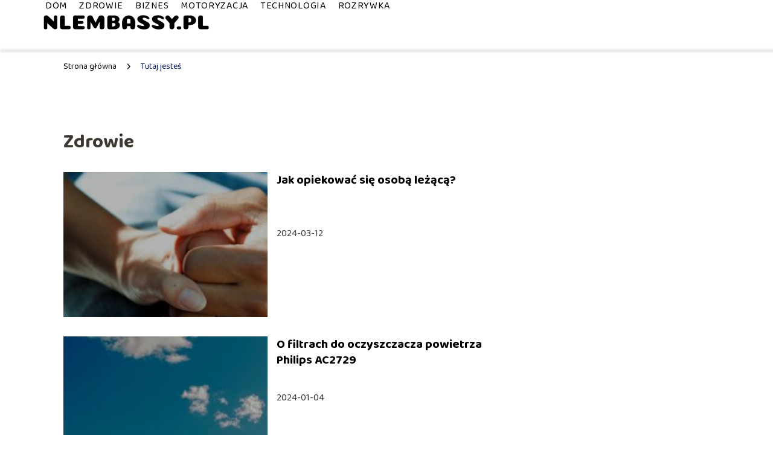

--- FILE ---
content_type: text/html; charset=UTF-8
request_url: https://www.nlembassy.pl/category/zdrowie/
body_size: 9193
content:
<!DOCTYPE html>
<html lang="pl-PL">
<head>
    <title>Zdrowie</title>
            <link rel="canonical" href="https://www.nlembassy.pl/category/zdrowie/"/>
        <meta charset="UTF-8" />
    <meta name="viewport" content="width=device-width, initial-scale=1" />
    <meta name="description" content="Portal ogólnotematyczny">
    <link rel="preconnect" href="https://fonts.googleapis.com">
<link rel="preconnect" href="https://fonts.gstatic.com" crossorigin>
<link href="https://fonts.googleapis.com/css2?family=Baloo+2:wght@400..800&display=swap" rel="stylesheet">
    <style>:root{--dark-filter-image: brightness(70%);--primary-color: #E3627A;--secondary-color: #01115A;--tertiary-color: #CBD5FD;--quaternary-color: #00000099;--image-radius: 0px;--background-radius: 0px;--btn-radius: 0px;--font-size-small: 12px;--font-size-medium: 16px;--font-size-big: 20px;--font-size-XXL: 32px;--font-color-1: #FFFFFF;--font-color-2: #000000;--font-color-3: #FFFFFF;--dark-background: rgba(0, 0, 0, 0.5);--font-family: 'Baloo 2', sans-serif;}</style>    <meta name='robots' content='max-image-preview:large' />
<link rel='dns-prefetch' href='//s.w.org' />
<script type="text/javascript">
window._wpemojiSettings = {"baseUrl":"https:\/\/s.w.org\/images\/core\/emoji\/14.0.0\/72x72\/","ext":".png","svgUrl":"https:\/\/s.w.org\/images\/core\/emoji\/14.0.0\/svg\/","svgExt":".svg","source":{"concatemoji":"https:\/\/www.nlembassy.pl\/wp-includes\/js\/wp-emoji-release.min.js?ver=6.0.6"}};
/*! This file is auto-generated */
!function(e,a,t){var n,r,o,i=a.createElement("canvas"),p=i.getContext&&i.getContext("2d");function s(e,t){var a=String.fromCharCode,e=(p.clearRect(0,0,i.width,i.height),p.fillText(a.apply(this,e),0,0),i.toDataURL());return p.clearRect(0,0,i.width,i.height),p.fillText(a.apply(this,t),0,0),e===i.toDataURL()}function c(e){var t=a.createElement("script");t.src=e,t.defer=t.type="text/javascript",a.getElementsByTagName("head")[0].appendChild(t)}for(o=Array("flag","emoji"),t.supports={everything:!0,everythingExceptFlag:!0},r=0;r<o.length;r++)t.supports[o[r]]=function(e){if(!p||!p.fillText)return!1;switch(p.textBaseline="top",p.font="600 32px Arial",e){case"flag":return s([127987,65039,8205,9895,65039],[127987,65039,8203,9895,65039])?!1:!s([55356,56826,55356,56819],[55356,56826,8203,55356,56819])&&!s([55356,57332,56128,56423,56128,56418,56128,56421,56128,56430,56128,56423,56128,56447],[55356,57332,8203,56128,56423,8203,56128,56418,8203,56128,56421,8203,56128,56430,8203,56128,56423,8203,56128,56447]);case"emoji":return!s([129777,127995,8205,129778,127999],[129777,127995,8203,129778,127999])}return!1}(o[r]),t.supports.everything=t.supports.everything&&t.supports[o[r]],"flag"!==o[r]&&(t.supports.everythingExceptFlag=t.supports.everythingExceptFlag&&t.supports[o[r]]);t.supports.everythingExceptFlag=t.supports.everythingExceptFlag&&!t.supports.flag,t.DOMReady=!1,t.readyCallback=function(){t.DOMReady=!0},t.supports.everything||(n=function(){t.readyCallback()},a.addEventListener?(a.addEventListener("DOMContentLoaded",n,!1),e.addEventListener("load",n,!1)):(e.attachEvent("onload",n),a.attachEvent("onreadystatechange",function(){"complete"===a.readyState&&t.readyCallback()})),(e=t.source||{}).concatemoji?c(e.concatemoji):e.wpemoji&&e.twemoji&&(c(e.twemoji),c(e.wpemoji)))}(window,document,window._wpemojiSettings);
</script>
<style type="text/css">
img.wp-smiley,
img.emoji {
	display: inline !important;
	border: none !important;
	box-shadow: none !important;
	height: 1em !important;
	width: 1em !important;
	margin: 0 0.07em !important;
	vertical-align: -0.1em !important;
	background: none !important;
	padding: 0 !important;
}
</style>
	<link rel='stylesheet' id='wp-block-library-css'  href='https://www.nlembassy.pl/wp-includes/css/dist/block-library/style.min.css?ver=6.0.6' type='text/css' media='all' />
<style id='global-styles-inline-css' type='text/css'>
body{--wp--preset--color--black: #000000;--wp--preset--color--cyan-bluish-gray: #abb8c3;--wp--preset--color--white: #ffffff;--wp--preset--color--pale-pink: #f78da7;--wp--preset--color--vivid-red: #cf2e2e;--wp--preset--color--luminous-vivid-orange: #ff6900;--wp--preset--color--luminous-vivid-amber: #fcb900;--wp--preset--color--light-green-cyan: #7bdcb5;--wp--preset--color--vivid-green-cyan: #00d084;--wp--preset--color--pale-cyan-blue: #8ed1fc;--wp--preset--color--vivid-cyan-blue: #0693e3;--wp--preset--color--vivid-purple: #9b51e0;--wp--preset--gradient--vivid-cyan-blue-to-vivid-purple: linear-gradient(135deg,rgba(6,147,227,1) 0%,rgb(155,81,224) 100%);--wp--preset--gradient--light-green-cyan-to-vivid-green-cyan: linear-gradient(135deg,rgb(122,220,180) 0%,rgb(0,208,130) 100%);--wp--preset--gradient--luminous-vivid-amber-to-luminous-vivid-orange: linear-gradient(135deg,rgba(252,185,0,1) 0%,rgba(255,105,0,1) 100%);--wp--preset--gradient--luminous-vivid-orange-to-vivid-red: linear-gradient(135deg,rgba(255,105,0,1) 0%,rgb(207,46,46) 100%);--wp--preset--gradient--very-light-gray-to-cyan-bluish-gray: linear-gradient(135deg,rgb(238,238,238) 0%,rgb(169,184,195) 100%);--wp--preset--gradient--cool-to-warm-spectrum: linear-gradient(135deg,rgb(74,234,220) 0%,rgb(151,120,209) 20%,rgb(207,42,186) 40%,rgb(238,44,130) 60%,rgb(251,105,98) 80%,rgb(254,248,76) 100%);--wp--preset--gradient--blush-light-purple: linear-gradient(135deg,rgb(255,206,236) 0%,rgb(152,150,240) 100%);--wp--preset--gradient--blush-bordeaux: linear-gradient(135deg,rgb(254,205,165) 0%,rgb(254,45,45) 50%,rgb(107,0,62) 100%);--wp--preset--gradient--luminous-dusk: linear-gradient(135deg,rgb(255,203,112) 0%,rgb(199,81,192) 50%,rgb(65,88,208) 100%);--wp--preset--gradient--pale-ocean: linear-gradient(135deg,rgb(255,245,203) 0%,rgb(182,227,212) 50%,rgb(51,167,181) 100%);--wp--preset--gradient--electric-grass: linear-gradient(135deg,rgb(202,248,128) 0%,rgb(113,206,126) 100%);--wp--preset--gradient--midnight: linear-gradient(135deg,rgb(2,3,129) 0%,rgb(40,116,252) 100%);--wp--preset--duotone--dark-grayscale: url('#wp-duotone-dark-grayscale');--wp--preset--duotone--grayscale: url('#wp-duotone-grayscale');--wp--preset--duotone--purple-yellow: url('#wp-duotone-purple-yellow');--wp--preset--duotone--blue-red: url('#wp-duotone-blue-red');--wp--preset--duotone--midnight: url('#wp-duotone-midnight');--wp--preset--duotone--magenta-yellow: url('#wp-duotone-magenta-yellow');--wp--preset--duotone--purple-green: url('#wp-duotone-purple-green');--wp--preset--duotone--blue-orange: url('#wp-duotone-blue-orange');--wp--preset--font-size--small: 13px;--wp--preset--font-size--medium: 20px;--wp--preset--font-size--large: 36px;--wp--preset--font-size--x-large: 42px;}.has-black-color{color: var(--wp--preset--color--black) !important;}.has-cyan-bluish-gray-color{color: var(--wp--preset--color--cyan-bluish-gray) !important;}.has-white-color{color: var(--wp--preset--color--white) !important;}.has-pale-pink-color{color: var(--wp--preset--color--pale-pink) !important;}.has-vivid-red-color{color: var(--wp--preset--color--vivid-red) !important;}.has-luminous-vivid-orange-color{color: var(--wp--preset--color--luminous-vivid-orange) !important;}.has-luminous-vivid-amber-color{color: var(--wp--preset--color--luminous-vivid-amber) !important;}.has-light-green-cyan-color{color: var(--wp--preset--color--light-green-cyan) !important;}.has-vivid-green-cyan-color{color: var(--wp--preset--color--vivid-green-cyan) !important;}.has-pale-cyan-blue-color{color: var(--wp--preset--color--pale-cyan-blue) !important;}.has-vivid-cyan-blue-color{color: var(--wp--preset--color--vivid-cyan-blue) !important;}.has-vivid-purple-color{color: var(--wp--preset--color--vivid-purple) !important;}.has-black-background-color{background-color: var(--wp--preset--color--black) !important;}.has-cyan-bluish-gray-background-color{background-color: var(--wp--preset--color--cyan-bluish-gray) !important;}.has-white-background-color{background-color: var(--wp--preset--color--white) !important;}.has-pale-pink-background-color{background-color: var(--wp--preset--color--pale-pink) !important;}.has-vivid-red-background-color{background-color: var(--wp--preset--color--vivid-red) !important;}.has-luminous-vivid-orange-background-color{background-color: var(--wp--preset--color--luminous-vivid-orange) !important;}.has-luminous-vivid-amber-background-color{background-color: var(--wp--preset--color--luminous-vivid-amber) !important;}.has-light-green-cyan-background-color{background-color: var(--wp--preset--color--light-green-cyan) !important;}.has-vivid-green-cyan-background-color{background-color: var(--wp--preset--color--vivid-green-cyan) !important;}.has-pale-cyan-blue-background-color{background-color: var(--wp--preset--color--pale-cyan-blue) !important;}.has-vivid-cyan-blue-background-color{background-color: var(--wp--preset--color--vivid-cyan-blue) !important;}.has-vivid-purple-background-color{background-color: var(--wp--preset--color--vivid-purple) !important;}.has-black-border-color{border-color: var(--wp--preset--color--black) !important;}.has-cyan-bluish-gray-border-color{border-color: var(--wp--preset--color--cyan-bluish-gray) !important;}.has-white-border-color{border-color: var(--wp--preset--color--white) !important;}.has-pale-pink-border-color{border-color: var(--wp--preset--color--pale-pink) !important;}.has-vivid-red-border-color{border-color: var(--wp--preset--color--vivid-red) !important;}.has-luminous-vivid-orange-border-color{border-color: var(--wp--preset--color--luminous-vivid-orange) !important;}.has-luminous-vivid-amber-border-color{border-color: var(--wp--preset--color--luminous-vivid-amber) !important;}.has-light-green-cyan-border-color{border-color: var(--wp--preset--color--light-green-cyan) !important;}.has-vivid-green-cyan-border-color{border-color: var(--wp--preset--color--vivid-green-cyan) !important;}.has-pale-cyan-blue-border-color{border-color: var(--wp--preset--color--pale-cyan-blue) !important;}.has-vivid-cyan-blue-border-color{border-color: var(--wp--preset--color--vivid-cyan-blue) !important;}.has-vivid-purple-border-color{border-color: var(--wp--preset--color--vivid-purple) !important;}.has-vivid-cyan-blue-to-vivid-purple-gradient-background{background: var(--wp--preset--gradient--vivid-cyan-blue-to-vivid-purple) !important;}.has-light-green-cyan-to-vivid-green-cyan-gradient-background{background: var(--wp--preset--gradient--light-green-cyan-to-vivid-green-cyan) !important;}.has-luminous-vivid-amber-to-luminous-vivid-orange-gradient-background{background: var(--wp--preset--gradient--luminous-vivid-amber-to-luminous-vivid-orange) !important;}.has-luminous-vivid-orange-to-vivid-red-gradient-background{background: var(--wp--preset--gradient--luminous-vivid-orange-to-vivid-red) !important;}.has-very-light-gray-to-cyan-bluish-gray-gradient-background{background: var(--wp--preset--gradient--very-light-gray-to-cyan-bluish-gray) !important;}.has-cool-to-warm-spectrum-gradient-background{background: var(--wp--preset--gradient--cool-to-warm-spectrum) !important;}.has-blush-light-purple-gradient-background{background: var(--wp--preset--gradient--blush-light-purple) !important;}.has-blush-bordeaux-gradient-background{background: var(--wp--preset--gradient--blush-bordeaux) !important;}.has-luminous-dusk-gradient-background{background: var(--wp--preset--gradient--luminous-dusk) !important;}.has-pale-ocean-gradient-background{background: var(--wp--preset--gradient--pale-ocean) !important;}.has-electric-grass-gradient-background{background: var(--wp--preset--gradient--electric-grass) !important;}.has-midnight-gradient-background{background: var(--wp--preset--gradient--midnight) !important;}.has-small-font-size{font-size: var(--wp--preset--font-size--small) !important;}.has-medium-font-size{font-size: var(--wp--preset--font-size--medium) !important;}.has-large-font-size{font-size: var(--wp--preset--font-size--large) !important;}.has-x-large-font-size{font-size: var(--wp--preset--font-size--x-large) !important;}
</style>
<link rel='stylesheet' id='tp_theme_maker_style-css'  href='https://www.nlembassy.pl/wp-content/themes/tp-wordpress-theme/assets/css/styles.css?ver=6.0.6' type='text/css' media='all' />
<script type='text/javascript' src='https://www.nlembassy.pl/wp-content/themes/tp-wordpress-theme/assets/js/scripts.js?ver=0.1.1' id='tp_theme_maker_style-js'></script>
<link rel="https://api.w.org/" href="https://www.nlembassy.pl/wp-json/" /><link rel="alternate" type="application/json" href="https://www.nlembassy.pl/wp-json/wp/v2/categories/3" /><link rel="EditURI" type="application/rsd+xml" title="RSD" href="https://www.nlembassy.pl/xmlrpc.php?rsd" />
<link rel="wlwmanifest" type="application/wlwmanifest+xml" href="https://www.nlembassy.pl/wp-includes/wlwmanifest.xml" /> 
<meta name="generator" content="WordPress 6.0.6" />
<link rel="icon" href="https://www.nlembassy.pl/wp-content/uploads/2019/01/cropped-NL-embassy-1-32x32.jpg" sizes="32x32" />
<link rel="icon" href="https://www.nlembassy.pl/wp-content/uploads/2019/01/cropped-NL-embassy-1-192x192.jpg" sizes="192x192" />
<link rel="apple-touch-icon" href="https://www.nlembassy.pl/wp-content/uploads/2019/01/cropped-NL-embassy-1-180x180.jpg" />
<meta name="msapplication-TileImage" content="https://www.nlembassy.pl/wp-content/uploads/2019/01/cropped-NL-embassy-1-270x270.jpg" />
</head>
<body>

<div data-ad-ignore="true" style="width: 100%" class="styleB" >
    <div class="header1">
        <a class="header1__logo" href="https://www.nlembassy.pl">
            <img  src="https://www.nlembassy.pl/wp-content/uploads/2025/05/nlembassy-logo.webp" data-src="https://www.nlembassy.pl/wp-content/uploads/2025/05/nlembassy-logo.webp" alt="Logo NL embassy">
        </a>


        <div class="menu-nav hidden">
            <svg class="menu-button arrow-down">
                <use xlink:href="https://www.nlembassy.pl/wp-content/themes/tp-wordpress-theme/assets/img/sprite.svg#icon-chevron-small-right"></use>
            </svg>

		    <ul class="menu-nav-list hidden"><li id="menu-item-69" class="menu-item menu-item-type-taxonomy menu-item-object-category menu-item-69 header1__menu--el"><a href="https://www.nlembassy.pl/category/dom/">Dom</a></li>
<li id="menu-item-70" class="menu-item menu-item-type-taxonomy menu-item-object-category current-menu-item menu-item-70 header1__menu--el"><a href="https://www.nlembassy.pl/category/zdrowie/" aria-current="page">Zdrowie</a></li>
<li id="menu-item-71" class="menu-item menu-item-type-taxonomy menu-item-object-category menu-item-71 header1__menu--el"><a href="https://www.nlembassy.pl/category/biznes/">Biznes</a></li>
<li id="menu-item-72" class="menu-item menu-item-type-taxonomy menu-item-object-category menu-item-72 header1__menu--el"><a href="https://www.nlembassy.pl/category/motoryzacja/">Motoryzacja</a></li>
<li id="menu-item-73" class="menu-item menu-item-type-taxonomy menu-item-object-category menu-item-73 header1__menu--el"><a href="https://www.nlembassy.pl/category/technologia/">Technologia</a></li>
<li id="menu-item-74" class="menu-item menu-item-type-taxonomy menu-item-object-category menu-item-74 header1__menu--el"><a href="https://www.nlembassy.pl/category/rozrywka/">Rozrywka</a></li>
</ul>        </div>
	    <div class="header1__menu "><ul class="header1__menu--list"><li class="menu-item menu-item-type-taxonomy menu-item-object-category menu-item-69 header1__menu--el"><a href="https://www.nlembassy.pl/category/dom/">Dom</a></li>
<li class="menu-item menu-item-type-taxonomy menu-item-object-category current-menu-item menu-item-70 header1__menu--el"><a href="https://www.nlembassy.pl/category/zdrowie/" aria-current="page">Zdrowie</a></li>
<li class="menu-item menu-item-type-taxonomy menu-item-object-category menu-item-71 header1__menu--el"><a href="https://www.nlembassy.pl/category/biznes/">Biznes</a></li>
<li class="menu-item menu-item-type-taxonomy menu-item-object-category menu-item-72 header1__menu--el"><a href="https://www.nlembassy.pl/category/motoryzacja/">Motoryzacja</a></li>
<li class="menu-item menu-item-type-taxonomy menu-item-object-category menu-item-73 header1__menu--el"><a href="https://www.nlembassy.pl/category/technologia/">Technologia</a></li>
<li class="menu-item menu-item-type-taxonomy menu-item-object-category menu-item-74 header1__menu--el"><a href="https://www.nlembassy.pl/category/rozrywka/">Rozrywka</a></li>
</ul></div>    </div>


</div>
    <main class="main">
        <section class="categories component">
            <span class="categories icon"></span>
	                            <div style="line-height: 1.5;padding-top: 20px; padding-bottom: 80px; display: flex; align-content: center">
                <span class=""><a class="" style="text-decoration: none; color: black;font-size: 14px;display: block;
    height: 100%;"
                                  href="https://www.nlembassy.pl">Strona główna</a></span>
                        <svg style="height: 20px; width: 20px;margin: 0 10px " class="">
                            <use xlink:href="https://www.nlembassy.pl/wp-content/themes/tp-wordpress-theme/assets/img/sprite.svg#icon-chevron-small-right"></use>
                        </svg>
                        <p style="font-size: 14px; line-height: 1.5" class="color-2">Tutaj jesteś</p>
                    </div>

		        	                    <h1 class="categories__title">Zdrowie</h1>
                        <div class="categories__slide">
                <span class="categories__wrapper">
                    <a href="https://www.nlembassy.pl/jak-opiekowac-sie-osoba-lezaca/" >
                         <picture>
                         <source media="(max-width: 799px)"
                                 srcset="https://www.nlembassy.pl/wp-content/uploads/2024/03/jak-opiekowac-sie-osoba-lezaca-150x150.jpg"/>
                        <source media="(min-width: 800px)"
                                srcset="https://www.nlembassy.pl/wp-content/uploads/2024/03/jak-opiekowac-sie-osoba-lezaca-300x200.jpg"/>
                        <img class="horizontal-cat"
                             src="https://www.nlembassy.pl/wp-content/uploads/2024/03/jak-opiekowac-sie-osoba-lezaca-300x200.jpg"
                             data-src="https://www.nlembassy.pl/wp-content/uploads/2024/03/jak-opiekowac-sie-osoba-lezaca-300x200.jpg"
                             alt="jak opiekować się osobą leżącą">
                    </picture>
                    </a>

                </span>
                <div class="categories__description">
                    <a href="https://www.nlembassy.pl/jak-opiekowac-sie-osoba-lezaca/" class="categories__description--title">Jak opiekować się osobą leżącą?</a>
                    <p class="categories__description--date">2024-03-12</p>
                </div>
            </div>
                        <div class="categories__slide">
                <span class="categories__wrapper">
                    <a href="https://www.nlembassy.pl/o-filtrach-do-oczyszczacza-powietrza-philips-ac2729/" >
                         <picture>
                         <source media="(max-width: 799px)"
                                 srcset="https://www.nlembassy.pl/wp-content/uploads/2024/01/37b8a987-af07-4231-9520-63211db52abf-150x150.jpg"/>
                        <source media="(min-width: 800px)"
                                srcset="https://www.nlembassy.pl/wp-content/uploads/2024/01/37b8a987-af07-4231-9520-63211db52abf-300x200.jpg"/>
                        <img class="horizontal-cat"
                             src="https://www.nlembassy.pl/wp-content/uploads/2024/01/37b8a987-af07-4231-9520-63211db52abf-300x200.jpg"
                             data-src="https://www.nlembassy.pl/wp-content/uploads/2024/01/37b8a987-af07-4231-9520-63211db52abf-300x200.jpg"
                             alt="O filtrach do oczyszczacza powietrza Philips AC2729">
                    </picture>
                    </a>

                </span>
                <div class="categories__description">
                    <a href="https://www.nlembassy.pl/o-filtrach-do-oczyszczacza-powietrza-philips-ac2729/" class="categories__description--title">O filtrach do oczyszczacza powietrza Philips AC2729</a>
                    <p class="categories__description--date">2024-01-04</p>
                </div>
            </div>
                        <div class="categories__slide">
                <span class="categories__wrapper">
                    <a href="https://www.nlembassy.pl/jak-dobrac-odpowiedni-podklad-i-wykonac-makijaz-majac-cere-problematyczna/" >
                         <picture>
                         <source media="(max-width: 799px)"
                                 srcset="https://www.nlembassy.pl/wp-content/uploads/2023/11/adobestock_236127245-150x150.jpeg"/>
                        <source media="(min-width: 800px)"
                                srcset="https://www.nlembassy.pl/wp-content/uploads/2023/11/adobestock_236127245-300x200.jpeg"/>
                        <img class="horizontal-cat"
                             src="https://www.nlembassy.pl/wp-content/uploads/2023/11/adobestock_236127245-300x200.jpeg"
                             data-src="https://www.nlembassy.pl/wp-content/uploads/2023/11/adobestock_236127245-300x200.jpeg"
                             alt="podkład">
                    </picture>
                    </a>

                </span>
                <div class="categories__description">
                    <a href="https://www.nlembassy.pl/jak-dobrac-odpowiedni-podklad-i-wykonac-makijaz-majac-cere-problematyczna/" class="categories__description--title">Jak dobrać odpowiedni podkład i wykonać makijaż mając cerę problematyczną?</a>
                    <p class="categories__description--date">2023-11-28</p>
                </div>
            </div>
                        <div class="categories__slide">
                <span class="categories__wrapper">
                    <a href="https://www.nlembassy.pl/jak-przyspieszyc-porost-brody-i-wzmocnic-zarost-doradzamy/" >
                         <picture>
                         <source media="(max-width: 799px)"
                                 srcset="https://www.nlembassy.pl/wp-content/uploads/2023/09/dlagentlemana.pl-Jak-przyspieszyc-porost-brody-i-wzmocnic-zarost-1-150x150.jpg"/>
                        <source media="(min-width: 800px)"
                                srcset="https://www.nlembassy.pl/wp-content/uploads/2023/09/dlagentlemana.pl-Jak-przyspieszyc-porost-brody-i-wzmocnic-zarost-1-300x200.jpg"/>
                        <img class="horizontal-cat"
                             src="https://www.nlembassy.pl/wp-content/uploads/2023/09/dlagentlemana.pl-Jak-przyspieszyc-porost-brody-i-wzmocnic-zarost-1-300x200.jpg"
                             data-src="https://www.nlembassy.pl/wp-content/uploads/2023/09/dlagentlemana.pl-Jak-przyspieszyc-porost-brody-i-wzmocnic-zarost-1-300x200.jpg"
                             alt="porost brody">
                    </picture>
                    </a>

                </span>
                <div class="categories__description">
                    <a href="https://www.nlembassy.pl/jak-przyspieszyc-porost-brody-i-wzmocnic-zarost-doradzamy/" class="categories__description--title">Jak przyśpieszyć porost brody i wzmocnić zarost? — Doradzamy!</a>
                    <p class="categories__description--date">2023-09-01</p>
                </div>
            </div>
                        <div class="categories__slide">
                <span class="categories__wrapper">
                    <a href="https://www.nlembassy.pl/diety-i-suplementy-zagadnienia-zwiazane-z-firmami-suplementowymi/" >
                         <picture>
                         <source media="(max-width: 799px)"
                                 srcset="https://www.nlembassy.pl/wp-content/uploads/2023/07/a51f27ed-0d73-41fa-bd6c-cc250aeaab4f-150x150.jpg"/>
                        <source media="(min-width: 800px)"
                                srcset="https://www.nlembassy.pl/wp-content/uploads/2023/07/a51f27ed-0d73-41fa-bd6c-cc250aeaab4f-300x200.jpg"/>
                        <img class="horizontal-cat"
                             src="https://www.nlembassy.pl/wp-content/uploads/2023/07/a51f27ed-0d73-41fa-bd6c-cc250aeaab4f-300x200.jpg"
                             data-src="https://www.nlembassy.pl/wp-content/uploads/2023/07/a51f27ed-0d73-41fa-bd6c-cc250aeaab4f-300x200.jpg"
                             alt="Diety i suplementy">
                    </picture>
                    </a>

                </span>
                <div class="categories__description">
                    <a href="https://www.nlembassy.pl/diety-i-suplementy-zagadnienia-zwiazane-z-firmami-suplementowymi/" class="categories__description--title">Diety i suplementy &#8211; zagadnienia związane z firmami suplementowymi</a>
                    <p class="categories__description--date">2023-07-29</p>
                </div>
            </div>
                        <div class="categories__slide">
                <span class="categories__wrapper">
                    <a href="https://www.nlembassy.pl/tonik-terapeutyczny-vs-tonik-nawilzajacy-czym-sie-roznia/" >
                         <picture>
                         <source media="(max-width: 799px)"
                                 srcset="https://www.nlembassy.pl/wp-content/uploads/2023/07/toniki-terapeutyczne_11zon-150x150.webp"/>
                        <source media="(min-width: 800px)"
                                srcset="https://www.nlembassy.pl/wp-content/uploads/2023/07/toniki-terapeutyczne_11zon-300x200.webp"/>
                        <img class="horizontal-cat"
                             src="https://www.nlembassy.pl/wp-content/uploads/2023/07/toniki-terapeutyczne_11zon-300x200.webp"
                             data-src="https://www.nlembassy.pl/wp-content/uploads/2023/07/toniki-terapeutyczne_11zon-300x200.webp"
                             alt="Tonik terapeutyczny">
                    </picture>
                    </a>

                </span>
                <div class="categories__description">
                    <a href="https://www.nlembassy.pl/tonik-terapeutyczny-vs-tonik-nawilzajacy-czym-sie-roznia/" class="categories__description--title">Tonik terapeutyczny vs. tonik nawilżający &#8211; czym się różnią?</a>
                    <p class="categories__description--date">2023-07-28</p>
                </div>
            </div>
                        <div class="categories__slide">
                <span class="categories__wrapper">
                    <a href="https://www.nlembassy.pl/pielegnacja-skory-dloni/" >
                         <picture>
                         <source media="(max-width: 799px)"
                                 srcset="https://www.nlembassy.pl/wp-content/uploads/2023/06/29a460a3-d191-4a8f-a4cb-ebd5543ad1de-150x150.jpg"/>
                        <source media="(min-width: 800px)"
                                srcset="https://www.nlembassy.pl/wp-content/uploads/2023/06/29a460a3-d191-4a8f-a4cb-ebd5543ad1de-300x200.jpg"/>
                        <img class="horizontal-cat"
                             src="https://www.nlembassy.pl/wp-content/uploads/2023/06/29a460a3-d191-4a8f-a4cb-ebd5543ad1de-300x200.jpg"
                             data-src="https://www.nlembassy.pl/wp-content/uploads/2023/06/29a460a3-d191-4a8f-a4cb-ebd5543ad1de-300x200.jpg"
                             alt="Pielęgnacja skóry dłoni">
                    </picture>
                    </a>

                </span>
                <div class="categories__description">
                    <a href="https://www.nlembassy.pl/pielegnacja-skory-dloni/" class="categories__description--title">Pielęgnacja skóry dłoni</a>
                    <p class="categories__description--date">2023-06-17</p>
                </div>
            </div>
                        <div class="categories__slide">
                <span class="categories__wrapper">
                    <a href="https://www.nlembassy.pl/wplyw-bialka-na-mase-miesniowa-i-uklad-kostny/" >
                         <picture>
                         <source media="(max-width: 799px)"
                                 srcset="https://www.nlembassy.pl/wp-content/uploads/2023/06/adobestock_363979310-150x150.jpeg"/>
                        <source media="(min-width: 800px)"
                                srcset="https://www.nlembassy.pl/wp-content/uploads/2023/06/adobestock_363979310-300x200.jpeg"/>
                        <img class="horizontal-cat"
                             src="https://www.nlembassy.pl/wp-content/uploads/2023/06/adobestock_363979310-300x200.jpeg"
                             data-src="https://www.nlembassy.pl/wp-content/uploads/2023/06/adobestock_363979310-300x200.jpeg"
                             alt="białko">
                    </picture>
                    </a>

                </span>
                <div class="categories__description">
                    <a href="https://www.nlembassy.pl/wplyw-bialka-na-mase-miesniowa-i-uklad-kostny/" class="categories__description--title">Wpływ białka na masę mięśniową i układ kostny</a>
                    <p class="categories__description--date">2023-06-15</p>
                </div>
            </div>
                        <div class="categories__slide">
                <span class="categories__wrapper">
                    <a href="https://www.nlembassy.pl/dlaczego-warto-kupic-szampon-montibello/" >
                         <picture>
                         <source media="(max-width: 799px)"
                                 srcset="https://www.nlembassy.pl/wp-content/uploads/2023/02/cream-4713579_1920-2-150x150.jpg"/>
                        <source media="(min-width: 800px)"
                                srcset="https://www.nlembassy.pl/wp-content/uploads/2023/02/cream-4713579_1920-2-300x200.jpg"/>
                        <img class="horizontal-cat"
                             src="https://www.nlembassy.pl/wp-content/uploads/2023/02/cream-4713579_1920-2-300x200.jpg"
                             data-src="https://www.nlembassy.pl/wp-content/uploads/2023/02/cream-4713579_1920-2-300x200.jpg"
                             alt="szampon">
                    </picture>
                    </a>

                </span>
                <div class="categories__description">
                    <a href="https://www.nlembassy.pl/dlaczego-warto-kupic-szampon-montibello/" class="categories__description--title">Dlaczego warto kupić szampon Montibello?</a>
                    <p class="categories__description--date">2023-02-28</p>
                </div>
            </div>
                        <div class="categories__slide">
                <span class="categories__wrapper">
                    <a href="https://www.nlembassy.pl/czy-kawa-jest-zdrowa/" >
                         <picture>
                         <source media="(max-width: 799px)"
                                 srcset="https://www.nlembassy.pl/wp-content/uploads/2022/12/pexels-tamara-elnova-11938452-150x150.jpg"/>
                        <source media="(min-width: 800px)"
                                srcset="https://www.nlembassy.pl/wp-content/uploads/2022/12/pexels-tamara-elnova-11938452-300x201.jpg"/>
                        <img class="horizontal-cat"
                             src="https://www.nlembassy.pl/wp-content/uploads/2022/12/pexels-tamara-elnova-11938452-300x201.jpg"
                             data-src="https://www.nlembassy.pl/wp-content/uploads/2022/12/pexels-tamara-elnova-11938452-300x201.jpg"
                             alt="kawa">
                    </picture>
                    </a>

                </span>
                <div class="categories__description">
                    <a href="https://www.nlembassy.pl/czy-kawa-jest-zdrowa/" class="categories__description--title">Czy kawa jest zdrowa?</a>
                    <p class="categories__description--date">2022-12-28</p>
                </div>
            </div>
                        <div class="categories__slide">
                <span class="categories__wrapper">
                    <a href="https://www.nlembassy.pl/laser-frakcyjny-co2-jakie-efekty-mozna-uzyskac-w-czasie-zabiegow-z-jego-wykorzystaniem/" >
                         <picture>
                         <source media="(max-width: 799px)"
                                 srcset="https://www.nlembassy.pl/wp-content/uploads/2022/08/laser-frakcyjny-150x150.jpg"/>
                        <source media="(min-width: 800px)"
                                srcset="https://www.nlembassy.pl/wp-content/uploads/2022/08/laser-frakcyjny-300x200.jpg"/>
                        <img class="horizontal-cat"
                             src="https://www.nlembassy.pl/wp-content/uploads/2022/08/laser-frakcyjny-300x200.jpg"
                             data-src="https://www.nlembassy.pl/wp-content/uploads/2022/08/laser-frakcyjny-300x200.jpg"
                             alt="Laser frakcyjny CO2">
                    </picture>
                    </a>

                </span>
                <div class="categories__description">
                    <a href="https://www.nlembassy.pl/laser-frakcyjny-co2-jakie-efekty-mozna-uzyskac-w-czasie-zabiegow-z-jego-wykorzystaniem/" class="categories__description--title">Laser frakcyjny CO2 &#8211; jakie efekty można uzyskać w czasie zabiegów z jego wykorzystaniem?</a>
                    <p class="categories__description--date">2022-08-30</p>
                </div>
            </div>
                        <div class="categories__slide">
                <span class="categories__wrapper">
                    <a href="https://www.nlembassy.pl/poznaj-kuchnie-bez-glutenu-za-to-z-pelnia-smaku/" >
                         <picture>
                         <source media="(max-width: 799px)"
                                 srcset="https://www.nlembassy.pl/wp-content/uploads/2022/04/pexels-eva-elijas-6103858-150x150.jpg"/>
                        <source media="(min-width: 800px)"
                                srcset="https://www.nlembassy.pl/wp-content/uploads/2022/04/pexels-eva-elijas-6103858-200x300.jpg"/>
                        <img class="vertical-cat"
                             src="https://www.nlembassy.pl/wp-content/uploads/2022/04/pexels-eva-elijas-6103858-200x300.jpg"
                             data-src="https://www.nlembassy.pl/wp-content/uploads/2022/04/pexels-eva-elijas-6103858-200x300.jpg"
                             alt="Poznaj kuchnię bez glutenu">
                    </picture>
                    </a>

                </span>
                <div class="categories__description">
                    <a href="https://www.nlembassy.pl/poznaj-kuchnie-bez-glutenu-za-to-z-pelnia-smaku/" class="categories__description--title">Poznaj kuchnię bez glutenu, za to z pełnią smaku!</a>
                    <p class="categories__description--date">2022-04-26</p>
                </div>
            </div>
                        <div class="categories__slide">
                <span class="categories__wrapper">
                    <a href="https://www.nlembassy.pl/zacznij-zdrowa-diete-juz-dzis/" >
                         <picture>
                         <source media="(max-width: 799px)"
                                 srcset="https://www.nlembassy.pl/wp-content/uploads/2022/03/20220228085024_download-150x150.jpg"/>
                        <source media="(min-width: 800px)"
                                srcset="https://www.nlembassy.pl/wp-content/uploads/2022/03/20220228085024_download-300x200.jpg"/>
                        <img class="horizontal-cat"
                             src="https://www.nlembassy.pl/wp-content/uploads/2022/03/20220228085024_download-300x200.jpg"
                             data-src="https://www.nlembassy.pl/wp-content/uploads/2022/03/20220228085024_download-300x200.jpg"
                             alt="Zacznij zdrową dietę już dziś!">
                    </picture>
                    </a>

                </span>
                <div class="categories__description">
                    <a href="https://www.nlembassy.pl/zacznij-zdrowa-diete-juz-dzis/" class="categories__description--title">Zacznij zdrową dietę już dziś!</a>
                    <p class="categories__description--date">2022-03-04</p>
                </div>
            </div>
                        <div class="categories__slide">
                <span class="categories__wrapper">
                    <a href="https://www.nlembassy.pl/zelki-cbd-dlaczego-warto-regularnie-je-spozywac/" >
                         <picture>
                         <source media="(max-width: 799px)"
                                 srcset="https://www.nlembassy.pl/wp-content/uploads/2022/01/gummy-bears-6789523_1920-150x150.jpg"/>
                        <source media="(min-width: 800px)"
                                srcset="https://www.nlembassy.pl/wp-content/uploads/2022/01/gummy-bears-6789523_1920-300x175.jpg"/>
                        <img class="horizontal-cat"
                             src="https://www.nlembassy.pl/wp-content/uploads/2022/01/gummy-bears-6789523_1920-300x175.jpg"
                             data-src="https://www.nlembassy.pl/wp-content/uploads/2022/01/gummy-bears-6789523_1920-300x175.jpg"
                             alt="Żelki CBD">
                    </picture>
                    </a>

                </span>
                <div class="categories__description">
                    <a href="https://www.nlembassy.pl/zelki-cbd-dlaczego-warto-regularnie-je-spozywac/" class="categories__description--title">Żelki CBD &#8211; dlaczego warto regularnie je spożywać?</a>
                    <p class="categories__description--date">2022-01-19</p>
                </div>
            </div>
                        <div class="categories__slide">
                <span class="categories__wrapper">
                    <a href="https://www.nlembassy.pl/najlepsze-ziola-na-uspokojenie-w-walce-z-wszechobecnym-stresem/" >
                         <picture>
                         <source media="(max-width: 799px)"
                                 srcset="https://www.nlembassy.pl/wp-content/uploads/2021/12/9e7ec1a8-86ae-4ec0-a68b-95268220449b-150x150.jpg"/>
                        <source media="(min-width: 800px)"
                                srcset="https://www.nlembassy.pl/wp-content/uploads/2021/12/9e7ec1a8-86ae-4ec0-a68b-95268220449b-300x201.jpg"/>
                        <img class="horizontal-cat"
                             src="https://www.nlembassy.pl/wp-content/uploads/2021/12/9e7ec1a8-86ae-4ec0-a68b-95268220449b-300x201.jpg"
                             data-src="https://www.nlembassy.pl/wp-content/uploads/2021/12/9e7ec1a8-86ae-4ec0-a68b-95268220449b-300x201.jpg"
                             alt="zioła na uspokojenie">
                    </picture>
                    </a>

                </span>
                <div class="categories__description">
                    <a href="https://www.nlembassy.pl/najlepsze-ziola-na-uspokojenie-w-walce-z-wszechobecnym-stresem/" class="categories__description--title">Najlepsze zioła na uspokojenie w walce z wszechobecnym stresem</a>
                    <p class="categories__description--date">2021-12-10</p>
                </div>
            </div>
                        <div class="categories__slide">
                <span class="categories__wrapper">
                    <a href="https://www.nlembassy.pl/przewlekle-zapalenie-zatok-objawy-przyczyny-i-leczenie/" >
                         <picture>
                         <source media="(max-width: 799px)"
                                 srcset="https://www.nlembassy.pl/wp-content/uploads/2021/12/4ec29a98-73f3-4855-8e8d-19a28662d2fb-150x150.jpg"/>
                        <source media="(min-width: 800px)"
                                srcset="https://www.nlembassy.pl/wp-content/uploads/2021/12/4ec29a98-73f3-4855-8e8d-19a28662d2fb-300x225.jpg"/>
                        <img class="horizontal-cat"
                             src="https://www.nlembassy.pl/wp-content/uploads/2021/12/4ec29a98-73f3-4855-8e8d-19a28662d2fb-300x225.jpg"
                             data-src="https://www.nlembassy.pl/wp-content/uploads/2021/12/4ec29a98-73f3-4855-8e8d-19a28662d2fb-300x225.jpg"
                             alt="przewlekłe zapalenie zatok objawy">
                    </picture>
                    </a>

                </span>
                <div class="categories__description">
                    <a href="https://www.nlembassy.pl/przewlekle-zapalenie-zatok-objawy-przyczyny-i-leczenie/" class="categories__description--title">Przewlekłe zapalenie zatok &#8211; objawy, przyczyny i leczenie</a>
                    <p class="categories__description--date">2021-12-03</p>
                </div>
            </div>
                        <div class="categories__slide">
                <span class="categories__wrapper">
                    <a href="https://www.nlembassy.pl/jak-zrobic-paznokcie-hybrydowe-w-domu/" >
                         <picture>
                         <source media="(max-width: 799px)"
                                 srcset="https://www.nlembassy.pl/wp-content/uploads/2021/11/2bd0de05-a9d8-4f04-8be0-41786f23e5eb-150x150.jpg"/>
                        <source media="(min-width: 800px)"
                                srcset="https://www.nlembassy.pl/wp-content/uploads/2021/11/2bd0de05-a9d8-4f04-8be0-41786f23e5eb-300x200.jpg"/>
                        <img class="horizontal-cat"
                             src="https://www.nlembassy.pl/wp-content/uploads/2021/11/2bd0de05-a9d8-4f04-8be0-41786f23e5eb-300x200.jpg"
                             data-src="https://www.nlembassy.pl/wp-content/uploads/2021/11/2bd0de05-a9d8-4f04-8be0-41786f23e5eb-300x200.jpg"
                             alt="Jak zrobić paznokcie hybrydowe w domu? Poradnik">
                    </picture>
                    </a>

                </span>
                <div class="categories__description">
                    <a href="https://www.nlembassy.pl/jak-zrobic-paznokcie-hybrydowe-w-domu/" class="categories__description--title">Jak zrobić paznokcie hybrydowe w domu?</a>
                    <p class="categories__description--date">2021-11-15</p>
                </div>
            </div>
                        <div class="categories__slide">
                <span class="categories__wrapper">
                    <a href="https://www.nlembassy.pl/nowoczesne-sposoby-na-usuwanie-makijazu-permanentnego/" >
                         <picture>
                         <source media="(max-width: 799px)"
                                 srcset="https://www.nlembassy.pl/wp-content/uploads/2021/10/77033379-0e8d-4991-8a32-2999b4192ab4-150x150.jpg"/>
                        <source media="(min-width: 800px)"
                                srcset="https://www.nlembassy.pl/wp-content/uploads/2021/10/77033379-0e8d-4991-8a32-2999b4192ab4-300x208.jpg"/>
                        <img class="horizontal-cat"
                             src="https://www.nlembassy.pl/wp-content/uploads/2021/10/77033379-0e8d-4991-8a32-2999b4192ab4-300x208.jpg"
                             data-src="https://www.nlembassy.pl/wp-content/uploads/2021/10/77033379-0e8d-4991-8a32-2999b4192ab4-300x208.jpg"
                             alt="usuwanie makijażu permanentnego">
                    </picture>
                    </a>

                </span>
                <div class="categories__description">
                    <a href="https://www.nlembassy.pl/nowoczesne-sposoby-na-usuwanie-makijazu-permanentnego/" class="categories__description--title">Nowoczesne sposoby na usuwanie makijażu permanentnego</a>
                    <p class="categories__description--date">2021-10-25</p>
                </div>
            </div>
                        <div class="categories__slide">
                <span class="categories__wrapper">
                    <a href="https://www.nlembassy.pl/jak-uratowac-spalone-wlosy-po-rozjasnianiu/" >
                         <picture>
                         <source media="(max-width: 799px)"
                                 srcset="https://www.nlembassy.pl/wp-content/uploads/2021/10/71f5717c-1e40-4077-b3ba-41aad337f552-150x150.jpg"/>
                        <source media="(min-width: 800px)"
                                srcset="https://www.nlembassy.pl/wp-content/uploads/2021/10/71f5717c-1e40-4077-b3ba-41aad337f552-300x200.jpg"/>
                        <img class="horizontal-cat"
                             src="https://www.nlembassy.pl/wp-content/uploads/2021/10/71f5717c-1e40-4077-b3ba-41aad337f552-300x200.jpg"
                             data-src="https://www.nlembassy.pl/wp-content/uploads/2021/10/71f5717c-1e40-4077-b3ba-41aad337f552-300x200.jpg"
                             alt="spalone włosy">
                    </picture>
                    </a>

                </span>
                <div class="categories__description">
                    <a href="https://www.nlembassy.pl/jak-uratowac-spalone-wlosy-po-rozjasnianiu/" class="categories__description--title">Jak uratować spalone włosy po rozjaśnianiu?</a>
                    <p class="categories__description--date">2021-10-23</p>
                </div>
            </div>
                        <div class="categories__slide">
                <span class="categories__wrapper">
                    <a href="https://www.nlembassy.pl/makijaz-permanentny-brwi-gojenie-sie-po-zabiegu/" >
                         <picture>
                         <source media="(max-width: 799px)"
                                 srcset="https://www.nlembassy.pl/wp-content/uploads/2021/10/ce510bd3-efb7-469a-a829-bfbc5eb7140e-150x150.jpg"/>
                        <source media="(min-width: 800px)"
                                srcset="https://www.nlembassy.pl/wp-content/uploads/2021/10/ce510bd3-efb7-469a-a829-bfbc5eb7140e-300x213.jpg"/>
                        <img class="horizontal-cat"
                             src="https://www.nlembassy.pl/wp-content/uploads/2021/10/ce510bd3-efb7-469a-a829-bfbc5eb7140e-300x213.jpg"
                             data-src="https://www.nlembassy.pl/wp-content/uploads/2021/10/ce510bd3-efb7-469a-a829-bfbc5eb7140e-300x213.jpg"
                             alt="makijaż permanentny brwi gojenie">
                    </picture>
                    </a>

                </span>
                <div class="categories__description">
                    <a href="https://www.nlembassy.pl/makijaz-permanentny-brwi-gojenie-sie-po-zabiegu/" class="categories__description--title">Makijaż permanentny brwi &#8211; gojenie się po zabiegu</a>
                    <p class="categories__description--date">2021-10-08</p>
                </div>
            </div>
                        <div class="categories__slide">
                <span class="categories__wrapper">
                    <a href="https://www.nlembassy.pl/modne-paznokcie-hybrydowe-na-jesien-i-nie-tylko/" >
                         <picture>
                         <source media="(max-width: 799px)"
                                 srcset="https://www.nlembassy.pl/wp-content/uploads/2021/10/modne-hybrydy-150x150.jpg"/>
                        <source media="(min-width: 800px)"
                                srcset="https://www.nlembassy.pl/wp-content/uploads/2021/10/modne-hybrydy-300x200.jpg"/>
                        <img class="horizontal-cat"
                             src="https://www.nlembassy.pl/wp-content/uploads/2021/10/modne-hybrydy-300x200.jpg"
                             data-src="https://www.nlembassy.pl/wp-content/uploads/2021/10/modne-hybrydy-300x200.jpg"
                             alt="Modne hybrydy - przegląd trendów">
                    </picture>
                    </a>

                </span>
                <div class="categories__description">
                    <a href="https://www.nlembassy.pl/modne-paznokcie-hybrydowe-na-jesien-i-nie-tylko/" class="categories__description--title">Modne paznokcie hybrydowe na jesień i nie tylko</a>
                    <p class="categories__description--date">2021-10-08</p>
                </div>
            </div>
                        <div class="categories__slide">
                <span class="categories__wrapper">
                    <a href="https://www.nlembassy.pl/modne-koloryzacje-wlosow-najwazniejsze-trendy-roku-2021/" >
                         <picture>
                         <source media="(max-width: 799px)"
                                 srcset="https://www.nlembassy.pl/wp-content/uploads/2021/10/f9f5b75e-d0c4-4233-af01-dd0276257850-150x150.jpg"/>
                        <source media="(min-width: 800px)"
                                srcset="https://www.nlembassy.pl/wp-content/uploads/2021/10/f9f5b75e-d0c4-4233-af01-dd0276257850-300x200.jpg"/>
                        <img class="horizontal-cat"
                             src="https://www.nlembassy.pl/wp-content/uploads/2021/10/f9f5b75e-d0c4-4233-af01-dd0276257850-300x200.jpg"
                             data-src="https://www.nlembassy.pl/wp-content/uploads/2021/10/f9f5b75e-d0c4-4233-af01-dd0276257850-300x200.jpg"
                             alt="modne koloryzacje">
                    </picture>
                    </a>

                </span>
                <div class="categories__description">
                    <a href="https://www.nlembassy.pl/modne-koloryzacje-wlosow-najwazniejsze-trendy-roku-2021/" class="categories__description--title">Modne koloryzacje włosów &#8211; najważniejsze trendy roku 2021</a>
                    <p class="categories__description--date">2021-10-02</p>
                </div>
            </div>
                        <div class="categories__slide">
                <span class="categories__wrapper">
                    <a href="https://www.nlembassy.pl/zastosowanie-oleju-konopnego-w-urodzie/" >
                         <picture>
                         <source media="(max-width: 799px)"
                                 srcset="https://www.nlembassy.pl/wp-content/uploads/2021/08/olej-konopny-w-urodzie-150x150.jpg"/>
                        <source media="(min-width: 800px)"
                                srcset="https://www.nlembassy.pl/wp-content/uploads/2021/08/olej-konopny-w-urodzie-300x169.jpg"/>
                        <img class="uw-cat"
                             src="https://www.nlembassy.pl/wp-content/uploads/2021/08/olej-konopny-w-urodzie-300x169.jpg"
                             data-src="https://www.nlembassy.pl/wp-content/uploads/2021/08/olej-konopny-w-urodzie-300x169.jpg"
                             alt="Zastosowanie oleju konopnego">
                    </picture>
                    </a>

                </span>
                <div class="categories__description">
                    <a href="https://www.nlembassy.pl/zastosowanie-oleju-konopnego-w-urodzie/" class="categories__description--title">Zastosowanie oleju konopnego w urodzie</a>
                    <p class="categories__description--date">2021-08-23</p>
                </div>
            </div>
                        <div class="categories__slide">
                <span class="categories__wrapper">
                    <a href="https://www.nlembassy.pl/skaleczenia-odciski-i-otarcia-jak-uniknac-zranien-w-trakcie-pieszych-wedrowek/" >
                         <picture>
                         <source media="(max-width: 799px)"
                                 srcset="https://www.nlembassy.pl/wp-content/uploads/2021/08/skaleczenia-odciski-i-otarcia-jak-uniknac-zranien-w-trakcie-pieszych-wedrowek-150x150.jpg"/>
                        <source media="(min-width: 800px)"
                                srcset="https://www.nlembassy.pl/wp-content/uploads/2021/08/skaleczenia-odciski-i-otarcia-jak-uniknac-zranien-w-trakcie-pieszych-wedrowek-300x200.jpg"/>
                        <img class="horizontal-cat"
                             src="https://www.nlembassy.pl/wp-content/uploads/2021/08/skaleczenia-odciski-i-otarcia-jak-uniknac-zranien-w-trakcie-pieszych-wedrowek-300x200.jpg"
                             data-src="https://www.nlembassy.pl/wp-content/uploads/2021/08/skaleczenia-odciski-i-otarcia-jak-uniknac-zranien-w-trakcie-pieszych-wedrowek-300x200.jpg"
                             alt="jak uniknąć zranień">
                    </picture>
                    </a>

                </span>
                <div class="categories__description">
                    <a href="https://www.nlembassy.pl/skaleczenia-odciski-i-otarcia-jak-uniknac-zranien-w-trakcie-pieszych-wedrowek/" class="categories__description--title">Skaleczenia, odciski i otarcia &#8211; jak uniknąć zranień w trakcie pieszych wędrówek?</a>
                    <p class="categories__description--date">2021-08-04</p>
                </div>
            </div>
                        <div class="categories__slide">
                <span class="categories__wrapper">
                    <a href="https://www.nlembassy.pl/wybor-diety-jaka-dieta-jest-dla-mnie/" >
                         <picture>
                         <source media="(max-width: 799px)"
                                 srcset="https://www.nlembassy.pl/wp-content/uploads/2021/07/breakfast-1804457_1280-1-150x150.jpg"/>
                        <source media="(min-width: 800px)"
                                srcset="https://www.nlembassy.pl/wp-content/uploads/2021/07/breakfast-1804457_1280-1-300x200.jpg"/>
                        <img class="horizontal-cat"
                             src="https://www.nlembassy.pl/wp-content/uploads/2021/07/breakfast-1804457_1280-1-300x200.jpg"
                             data-src="https://www.nlembassy.pl/wp-content/uploads/2021/07/breakfast-1804457_1280-1-300x200.jpg"
                             alt="Wybór diety">
                    </picture>
                    </a>

                </span>
                <div class="categories__description">
                    <a href="https://www.nlembassy.pl/wybor-diety-jaka-dieta-jest-dla-mnie/" class="categories__description--title">Wybór diety &#8211; jaka dieta jest dla mnie?</a>
                    <p class="categories__description--date">2021-07-02</p>
                </div>
            </div>
                        <div class="categories__slide">
                <span class="categories__wrapper">
                    <a href="https://www.nlembassy.pl/zalety-korzystania-z-cateringu-dietetycznego/" >
                         <picture>
                         <source media="(max-width: 799px)"
                                 srcset="https://www.nlembassy.pl/wp-content/uploads/2021/04/pexels-ella-olsson-1640777-1-150x150.jpg"/>
                        <source media="(min-width: 800px)"
                                srcset="https://www.nlembassy.pl/wp-content/uploads/2021/04/pexels-ella-olsson-1640777-1-300x200.jpg"/>
                        <img class="horizontal-cat"
                             src="https://www.nlembassy.pl/wp-content/uploads/2021/04/pexels-ella-olsson-1640777-1-300x200.jpg"
                             data-src="https://www.nlembassy.pl/wp-content/uploads/2021/04/pexels-ella-olsson-1640777-1-300x200.jpg"
                             alt="Zalety korzystania z cateringu dietetycznego">
                    </picture>
                    </a>

                </span>
                <div class="categories__description">
                    <a href="https://www.nlembassy.pl/zalety-korzystania-z-cateringu-dietetycznego/" class="categories__description--title">Zalety korzystania z cateringu dietetycznego</a>
                    <p class="categories__description--date">2021-04-19</p>
                </div>
            </div>
                        <div class="categories__slide">
                <span class="categories__wrapper">
                    <a href="https://www.nlembassy.pl/jak-dbac-o-zdrowie-i-dobre-samopoczucie-poznaj-prosty-sposob/" >
                         <picture>
                         <source media="(max-width: 799px)"
                                 srcset="https://www.nlembassy.pl/wp-content/uploads/2021/03/nutriscore-150x150.png"/>
                        <source media="(min-width: 800px)"
                                srcset="https://www.nlembassy.pl/wp-content/uploads/2021/03/nutriscore-300x168.png"/>
                        <img class="uw-cat"
                             src="https://www.nlembassy.pl/wp-content/uploads/2021/03/nutriscore-300x168.png"
                             data-src="https://www.nlembassy.pl/wp-content/uploads/2021/03/nutriscore-300x168.png"
                             alt="Jak dbać o zdrowie">
                    </picture>
                    </a>

                </span>
                <div class="categories__description">
                    <a href="https://www.nlembassy.pl/jak-dbac-o-zdrowie-i-dobre-samopoczucie-poznaj-prosty-sposob/" class="categories__description--title">Jak dbać o zdrowie i dobre samopoczucie? Poznaj prosty sposób!</a>
                    <p class="categories__description--date">2021-03-17</p>
                </div>
            </div>
                        <div class="categories__slide">
                <span class="categories__wrapper">
                    <a href="https://www.nlembassy.pl/czym-jest-oraz-jak-wyglada-zabieg-wszywki-alkoholowej-esperal-w-warszawie/" >
                         <picture>
                         <source media="(max-width: 799px)"
                                 srcset="https://www.nlembassy.pl/wp-content/uploads/2021/01/przychodnia-leczenie-alkoholizmu-nasz-gabinet-warszawa-150x150.jpg"/>
                        <source media="(min-width: 800px)"
                                srcset="https://www.nlembassy.pl/wp-content/uploads/2021/01/przychodnia-leczenie-alkoholizmu-nasz-gabinet-warszawa-300x225.jpg"/>
                        <img class="horizontal-cat"
                             src="https://www.nlembassy.pl/wp-content/uploads/2021/01/przychodnia-leczenie-alkoholizmu-nasz-gabinet-warszawa-300x225.jpg"
                             data-src="https://www.nlembassy.pl/wp-content/uploads/2021/01/przychodnia-leczenie-alkoholizmu-nasz-gabinet-warszawa-300x225.jpg"
                             alt="wszywka alkoholowa">
                    </picture>
                    </a>

                </span>
                <div class="categories__description">
                    <a href="https://www.nlembassy.pl/czym-jest-oraz-jak-wyglada-zabieg-wszywki-alkoholowej-esperal-w-warszawie/" class="categories__description--title">Czym jest oraz jak wygląda zabieg wszywki alkoholowej esperal w Warszawie?</a>
                    <p class="categories__description--date">2021-01-28</p>
                </div>
            </div>
                        <div class="categories__slide">
                <span class="categories__wrapper">
                    <a href="https://www.nlembassy.pl/wplyw-witaminy-d-na-zdrowie-i-odpornosc/" >
                         <picture>
                         <source media="(max-width: 799px)"
                                 srcset="https://www.nlembassy.pl/wp-content/uploads/2021/01/witaminy-d-150x150.jpg"/>
                        <source media="(min-width: 800px)"
                                srcset="https://www.nlembassy.pl/wp-content/uploads/2021/01/witaminy-d-300x243.jpg"/>
                        <img class="horizontal-cat"
                             src="https://www.nlembassy.pl/wp-content/uploads/2021/01/witaminy-d-300x243.jpg"
                             data-src="https://www.nlembassy.pl/wp-content/uploads/2021/01/witaminy-d-300x243.jpg"
                             alt="Wpływ witaminy D">
                    </picture>
                    </a>

                </span>
                <div class="categories__description">
                    <a href="https://www.nlembassy.pl/wplyw-witaminy-d-na-zdrowie-i-odpornosc/" class="categories__description--title">Wpływ witaminy D na zdrowie i odporność</a>
                    <p class="categories__description--date">2021-01-27</p>
                </div>
            </div>
                        <div class="categories__slide">
                <span class="categories__wrapper">
                    <a href="https://www.nlembassy.pl/jakie-jest-niezbedne-wyposazenie-pokoju-rehabilitacyjnego-osoby-chorej-i-dlaczego-nie-warto-kupowac-sprzetow/" >
                         <picture>
                         <source media="(max-width: 799px)"
                                 srcset="https://www.nlembassy.pl/wp-content/uploads/2021/01/pexels-kampus-production-6111627-150x150.jpg"/>
                        <source media="(min-width: 800px)"
                                srcset="https://www.nlembassy.pl/wp-content/uploads/2021/01/pexels-kampus-production-6111627-300x200.jpg"/>
                        <img class="horizontal-cat"
                             src="https://www.nlembassy.pl/wp-content/uploads/2021/01/pexels-kampus-production-6111627-300x200.jpg"
                             data-src="https://www.nlembassy.pl/wp-content/uploads/2021/01/pexels-kampus-production-6111627-300x200.jpg"
                             alt="wyposażenie pokoju rehabilitacyjnego">
                    </picture>
                    </a>

                </span>
                <div class="categories__description">
                    <a href="https://www.nlembassy.pl/jakie-jest-niezbedne-wyposazenie-pokoju-rehabilitacyjnego-osoby-chorej-i-dlaczego-nie-warto-kupowac-sprzetow/" class="categories__description--title">Jakie jest niezbędne wyposażenie pokoju rehabilitacyjnego osoby chorej, i dlaczego nie warto kupować sprzętów?</a>
                    <p class="categories__description--date">2021-01-14</p>
                </div>
            </div>
            

                <div class="buttons"><span class="current-page">1</span><a rel='noreferrer' class='page-link'  href="https://www.nlembassy.pl/category/zdrowie/page/2/">2</a></div>

        </section>


    </main>
<div class="contactUs1 grid-container component">
    <div class="contactUs1__container">
        <p class="contactUs1__title">Potrzebujesz więcej informacji?</p>
        <button class="contactUs1__btn"><a rel="nofollow" href="/kontakt/">NAPISZ DO NAS</a></button>
    </div>
    <span class="icon a1"></span>
</div>
<footer>
	
    <div class="footer">
        <div class="footer__container--logo">
            <a class="footer__logo" href="https://www.nlembassy.pl">
                <img src="https://www.nlembassy.pl/wp-content/uploads/2025/05/nlembassy-logo.webp" data-src="https://www.nlembassy.pl/wp-content/uploads/2025/05/nlembassy-logo.webp"
                     alt="Logo NL embassy">
            </a>
            <p class="footer__logo--description">Witaj na naszym blogu! Cieszymy się, że do nas trafiłeś. To miejsce stworzyliśmy z myślą o Tobie — by inspirować, doradzać i dostarczać Ci wartościowych treści.</p>
			<a class='footer__userLink' href='/author/redakcja-nlembassy/'>Redakcja</a> <a rel = ”nofollow” class='footer__userLink' href='/kontakt/'>Kontakt</a>         </div>
        <div class="footer__category">
            <ul class="footer__category--list">
				
                    <p class="footer__category--title">Kategorie:</p>
					                        <li class="footer__category--list--item">
                            <a href="https://www.nlembassy.pl/category/biznes/">
								Biznes</a>
                        </li>
					                        <li class="footer__category--list--item">
                            <a href="https://www.nlembassy.pl/category/dom/">
								Dom</a>
                        </li>
					                        <li class="footer__category--list--item">
                            <a href="https://www.nlembassy.pl/category/lifestyle/">
								Lifestyle</a>
                        </li>
					                        <li class="footer__category--list--item">
                            <a href="https://www.nlembassy.pl/category/motoryzacja/">
								Motoryzacja</a>
                        </li>
					                        <li class="footer__category--list--item">
                            <a href="https://www.nlembassy.pl/category/rozrywka/">
								Rozrywka</a>
                        </li>
					                        <li class="footer__category--list--item">
                            <a href="https://www.nlembassy.pl/category/technologia/">
								Technologia</a>
                        </li>
					                        <li class="footer__category--list--item">
                            <a href="https://www.nlembassy.pl/category/zdrowie/">
								Zdrowie</a>
                        </li>
					
            </ul>
        </div>
        <div class="footer__latest">
			                <p class="footer__latest--title">Ostatnie wpisy:</p>

                <ul class="footer__latest--list">
				                    <li class="footer__latest--list--item">
                        <a href="https://www.nlembassy.pl/zastosowanie-modulow-led-w-wielu-instalacjach-swietlnych/">Zastosowanie modułów LED w wielu instalacjach świetlnych</a>
                    </li>


				                    <li class="footer__latest--list--item">
                        <a href="https://www.nlembassy.pl/aranzacja-jadalni-o-czym-musisz-pamietac/">Aranżacja jadalni – o czym musisz pamiętać?</a>
                    </li>


				                    <li class="footer__latest--list--item">
                        <a href="https://www.nlembassy.pl/faktury-online-wszystko-co-musisz-wiedziec/">Faktury online &#8211; wszystko co musisz wiedzieć</a>
                    </li>


				                    <li class="footer__latest--list--item">
                        <a href="https://www.nlembassy.pl/jak-przygotowac-sie-do-ukladania-kostki-brukowej/">Jak przygotować się do układania kostki brukowej?</a>
                    </li>


				                    </ul>
							        </div>
    </div>

	<div class="privacy-nav"><ul class="privacy-nav-list"><li id="menu-item-1633" class="footerMenuItem menu-item menu-item-type-custom menu-item-object-custom menu-item-1633 privacy-nav-el"><a rel="nofollow" href="https://www.nlembassy.pl/privacy-policy/">Polityka prywatności</a></li>
<li id="menu-item-1634" class="footerMenuItem menu-item menu-item-type-custom menu-item-object-custom menu-item-1634 privacy-nav-el"><a href="https://www.nlembassy.pl/mapa-serwisu/">Mapa serwisu</a></li>
<li id="menu-item-1637" class="footerMenuItem menu-item menu-item-type-custom menu-item-object-custom menu-item-1637 privacy-nav-el"><a rel="nofollow" href="https://www.nlembassy.pl/regulamin/">Regulamin</a></li>
</ul></div>
</footer>





<script defer src="https://static.cloudflareinsights.com/beacon.min.js/vcd15cbe7772f49c399c6a5babf22c1241717689176015" integrity="sha512-ZpsOmlRQV6y907TI0dKBHq9Md29nnaEIPlkf84rnaERnq6zvWvPUqr2ft8M1aS28oN72PdrCzSjY4U6VaAw1EQ==" data-cf-beacon='{"version":"2024.11.0","token":"e2bce6bd791148338426b39b3624281b","r":1,"server_timing":{"name":{"cfCacheStatus":true,"cfEdge":true,"cfExtPri":true,"cfL4":true,"cfOrigin":true,"cfSpeedBrain":true},"location_startswith":null}}' crossorigin="anonymous"></script>
</body>
</html>